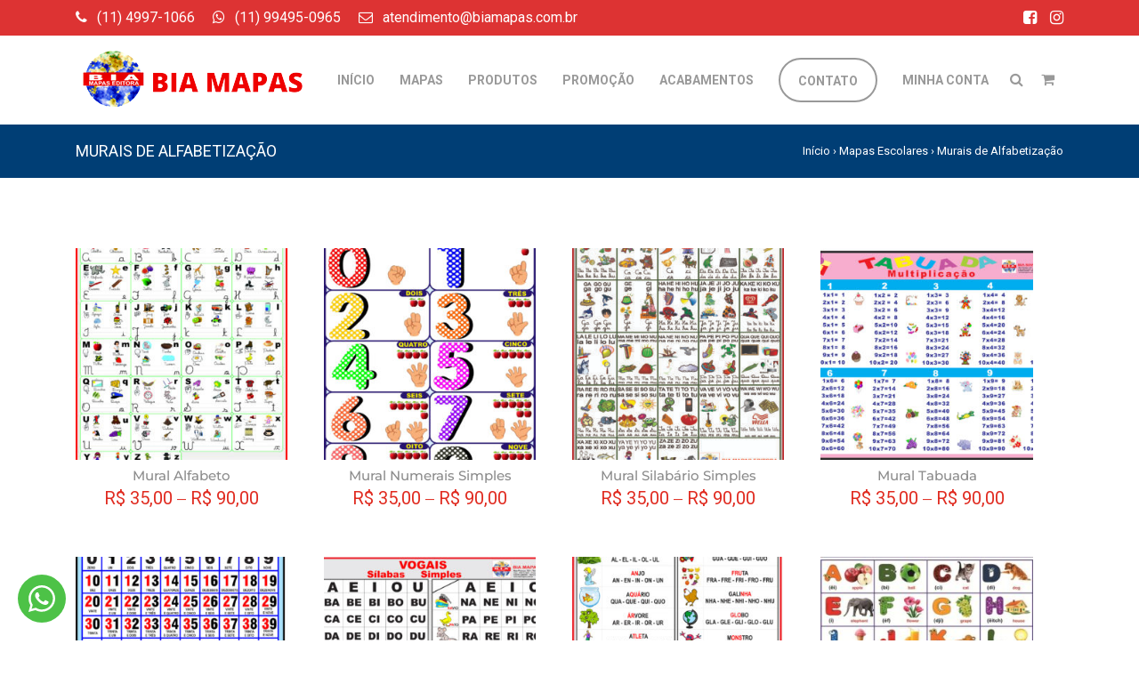

--- FILE ---
content_type: text/css
request_url: https://biamapas.com.br/wp-content/plugins/woocommerce/assets/css/select2.css?ver=9.6.0
body_size: 1275
content:
.select2-container{box-sizing:border-box;display:inline-block;margin:0;position:relative;vertical-align:middle}.select2-container .select2-selection--single{box-sizing:border-box;cursor:pointer;display:block;height:28px;margin:0 0 -4px;user-select:none;-webkit-user-select:none}.select2-container .select2-selection--single .select2-selection__rendered{display:block;padding-left:8px;padding-right:20px;overflow:hidden;text-overflow:ellipsis;white-space:nowrap}.select2-container .select2-selection--single .select2-selection__clear{position:relative}.select2-container[dir=rtl] .select2-selection--single .select2-selection__rendered{padding-right:8px;padding-left:20px}.select2-container .select2-selection--multiple{box-sizing:border-box;cursor:pointer;display:block;min-height:32px;user-select:none;-webkit-user-select:none}.select2-container .select2-selection--multiple .select2-selection__rendered{display:inline-block;overflow:hidden;padding-left:8px;text-overflow:ellipsis;white-space:nowrap}.select2-container .select2-search--inline{float:left;padding:0}.select2-container .select2-search--inline .select2-search__field{box-sizing:border-box;border:none;font-size:100%;margin:0;padding:0}.select2-container .select2-search--inline .select2-search__field::-webkit-search-cancel-button{-webkit-appearance:none}.select2-dropdown{background-color:#fff;border:1px solid #aaa;border-radius:4px;box-sizing:border-box;display:block;position:absolute;left:-100000px;width:100%;z-index:1051}.select2-results{display:block}.select2-results__options{list-style:none;margin:0;padding:0}.select2-results__option{padding:6px;user-select:none;-webkit-user-select:none}.select2-results__option[aria-selected],.select2-results__option[data-selected]{cursor:pointer}.select2-container--open .select2-dropdown{left:0}.select2-container--open .select2-dropdown--above{border-bottom:none;border-bottom-left-radius:0;border-bottom-right-radius:0}.select2-container--open .select2-dropdown--below{border-top:none;border-top-left-radius:0;border-top-right-radius:0}.select2-search--dropdown{display:block;padding:4px}.select2-search--dropdown .select2-search__field{padding:4px;width:100%;box-sizing:border-box}.select2-search--dropdown .select2-search__field::-webkit-search-cancel-button{-webkit-appearance:none}.select2-search--dropdown.select2-search--hide{display:none}.select2-close-mask{border:0;margin:0;padding:0;display:block;position:fixed;left:0;top:0;min-height:100%;min-width:100%;height:auto;width:auto;opacity:0;z-index:99;background-color:#fff}.select2-hidden-accessible{border:0!important;clip:rect(0 0 0 0)!important;height:1px!important;margin:-1px!important;overflow:hidden!important;padding:0!important;position:absolute!important;width:1px!important}.select2-container--default .select2-selection--single{background-color:#fff;border:1px solid #aaa;border-radius:4px}.select2-container--default .select2-selection--single .select2-selection__rendered{color:#444;line-height:28px}.select2-container--default .select2-selection--single .select2-selection__clear{cursor:pointer;float:right;font-weight:700}.select2-container--default .select2-selection--single .select2-selection__placeholder{color:#999}.select2-container--default .select2-selection--single .select2-selection__arrow{height:26px;position:absolute;top:1px;right:1px;width:20px}.select2-container--default .select2-selection--single .select2-selection__arrow b{border-color:#888 transparent transparent transparent;border-style:solid;border-width:5px 4px 0 4px;height:0;left:50%;margin-left:-4px;margin-top:-2px;position:absolute;top:50%;width:0}.select2-container--default[dir=rtl] .select2-selection--single .select2-selection__clear{float:left}.select2-container--default[dir=rtl] .select2-selection--single .select2-selection__arrow{left:1px;right:auto}.select2-container--default.select2-container--disabled .select2-selection--single{background-color:#eee;cursor:default}.select2-container--default.select2-container--disabled .select2-selection--single .select2-selection__clear{display:none}.select2-container--default.select2-container--open .select2-selection--single .select2-selection__arrow b{border-color:transparent transparent #888 transparent;border-width:0 4px 5px 4px}.select2-container--default .select2-selection--multiple{background-color:#fff;border:1px solid #aaa;border-radius:4px;cursor:text}.select2-container--default .select2-selection--multiple .select2-selection__rendered{box-sizing:border-box;list-style:none;margin:0;padding:0 5px;width:100%}.select2-container--default .select2-selection--multiple .select2-selection__rendered li{list-style:none;margin:5px 5px 0 0}.select2-container--default .select2-selection--multiple .select2-selection__rendered li:before{content:"";display:none}.select2-container--default .select2-selection--multiple .select2-selection__placeholder{color:#999;margin-top:5px;float:left}.select2-container--default .select2-selection--multiple .select2-selection__clear{cursor:pointer;float:right;font-weight:700;margin-top:5px;margin-right:10px}.select2-container--default .select2-selection--multiple .select2-selection__choice{background-color:#e4e4e4;border:1px solid #aaa;border-radius:4px;cursor:default;float:left;margin-right:5px;margin-top:5px;padding:0 5px}.select2-container--default .select2-selection--multiple .select2-selection__choice__remove{color:#999;cursor:pointer;display:inline-block;font-weight:700;margin-right:2px}.select2-container--default .select2-selection--multiple .select2-selection__choice__remove:hover{color:#333}.select2-container--default[dir=rtl] .select2-selection--multiple .select2-search--inline,.select2-container--default[dir=rtl] .select2-selection--multiple .select2-selection__choice,.select2-container--default[dir=rtl] .select2-selection--multiple .select2-selection__placeholder{float:right}.select2-container--default[dir=rtl] .select2-selection--multiple .select2-selection__choice{margin-left:5px;margin-right:auto}.select2-container--default[dir=rtl] .select2-selection--multiple .select2-selection__choice__remove{margin-left:2px;margin-right:auto}.select2-container--default.select2-container--focus .select2-selection--multiple{border:solid #000 1px;outline:0}.select2-container--default.select2-container--disabled .select2-selection--multiple{background-color:#eee;cursor:default}.select2-container--default.select2-container--disabled .select2-selection__choice__remove{display:none}.select2-container--default.select2-container--open.select2-container--above .select2-selection--multiple,.select2-container--default.select2-container--open.select2-container--above .select2-selection--single{border-top-left-radius:0;border-top-right-radius:0}.select2-container--default.select2-container--open.select2-container--below .select2-selection--multiple,.select2-container--default.select2-container--open.select2-container--below .select2-selection--single{border-bottom-left-radius:0;border-bottom-right-radius:0}.select2-container--default .select2-search--dropdown .select2-search__field{border:1px solid #aaa}.select2-container--default .select2-search--inline .select2-search__field{background:0 0;border:none;outline:0;box-shadow:none;-webkit-appearance:textfield}.select2-container--default .select2-results>.select2-results__options{max-height:200px;overflow-y:auto}.select2-container--default .select2-results__option[role=group]{padding:0}.select2-container--default .select2-results__option[aria-disabled=true]{color:#999}.select2-container--default .select2-results__option[aria-selected=true],.select2-container--default .select2-results__option[data-selected=true]{background-color:#ddd}.select2-container--default .select2-results__option .select2-results__option{padding-left:1em}.select2-container--default .select2-results__option .select2-results__option .select2-results__group{padding-left:0}.select2-container--default .select2-results__option .select2-results__option .select2-results__option{margin-left:-1em;padding-left:2em}.select2-container--default .select2-results__option .select2-results__option .select2-results__option .select2-results__option{margin-left:-2em;padding-left:3em}.select2-container--default .select2-results__option .select2-results__option .select2-results__option .select2-results__option .select2-results__option{margin-left:-3em;padding-left:4em}.select2-container--default .select2-results__option .select2-results__option .select2-results__option .select2-results__option .select2-results__option .select2-results__option{margin-left:-4em;padding-left:5em}.select2-container--default .select2-results__option .select2-results__option .select2-results__option .select2-results__option .select2-results__option .select2-results__option .select2-results__option{margin-left:-5em;padding-left:6em}.select2-container--default .select2-results__option--highlighted[aria-selected],.select2-container--default .select2-results__option--highlighted[data-selected]{background-color:#0073aa;color:#fff}.select2-container--default .select2-results__group{cursor:default;display:block;padding:6px}.select2-container--classic .select2-selection--single{background-color:#f7f7f7;border:1px solid #aaa;border-radius:4px;outline:0;background-image:linear-gradient(to bottom,#fff 50%,#eee 100%);background-repeat:repeat-x}.select2-container--classic .select2-selection--single:focus{border:1px solid #0073aa}.select2-container--classic .select2-selection--single .select2-selection__rendered{color:#444;line-height:28px}.select2-container--classic .select2-selection--single .select2-selection__clear{cursor:pointer;float:right;font-weight:700;margin-right:10px}.select2-container--classic .select2-selection--single .select2-selection__placeholder{color:#999}.select2-container--classic .select2-selection--single .select2-selection__arrow{background-color:#ddd;border:none;border-left:1px solid #aaa;border-top-right-radius:4px;border-bottom-right-radius:4px;height:26px;position:absolute;top:1px;right:1px;width:20px;background-image:linear-gradient(to bottom,#eee 50%,#ccc 100%);background-repeat:repeat-x}.select2-container--classic .select2-selection--single .select2-selection__arrow b{border-color:#888 transparent transparent transparent;border-style:solid;border-width:5px 4px 0 4px;height:0;left:50%;margin-left:-4px;margin-top:-2px;position:absolute;top:50%;width:0}.select2-container--classic[dir=rtl] .select2-selection--single .select2-selection__clear{float:left}.select2-container--classic[dir=rtl] .select2-selection--single .select2-selection__arrow{border:none;border-right:1px solid #aaa;border-radius:0;border-top-left-radius:4px;border-bottom-left-radius:4px;left:1px;right:auto}.select2-container--classic.select2-container--open .select2-selection--single{border:1px solid #0073aa}.select2-container--classic.select2-container--open .select2-selection--single .select2-selection__arrow{background:0 0;border:none}.select2-container--classic.select2-container--open .select2-selection--single .select2-selection__arrow b{border-color:transparent transparent #888 transparent;border-width:0 4px 5px 4px}.select2-container--classic.select2-container--open.select2-container--above .select2-selection--single{border-top:none;border-top-left-radius:0;border-top-right-radius:0;background-image:linear-gradient(to bottom,#fff 0,#eee 50%);background-repeat:repeat-x}.select2-container--classic.select2-container--open.select2-container--below .select2-selection--single{border-bottom:none;border-bottom-left-radius:0;border-bottom-right-radius:0;background-image:linear-gradient(to bottom,#eee 50%,#fff 100%);background-repeat:repeat-x}.select2-container--classic .select2-selection--multiple{background-color:#fff;border:1px solid #aaa;border-radius:4px;cursor:text;outline:0}.select2-container--classic .select2-selection--multiple:focus{border:1px solid #0073aa}.select2-container--classic .select2-selection--multiple .select2-selection__rendered{list-style:none;margin:0;padding:0 5px}.select2-container--classic .select2-selection--multiple .select2-selection__clear{display:none}.select2-container--classic .select2-selection--multiple .select2-selection__choice{background-color:#e4e4e4;border:1px solid #aaa;border-radius:4px;cursor:default;float:left;margin-right:5px;margin-top:5px;padding:0 5px}.select2-container--classic .select2-selection--multiple .select2-selection__choice__remove{color:#888;cursor:pointer;display:inline-block;font-weight:700;margin-right:2px}.select2-container--classic .select2-selection--multiple .select2-selection__choice__remove:hover{color:#555}.select2-container--classic[dir=rtl] .select2-selection--multiple .select2-selection__choice{float:right}.select2-container--classic[dir=rtl] .select2-selection--multiple .select2-selection__choice{margin-left:5px;margin-right:auto}.select2-container--classic[dir=rtl] .select2-selection--multiple .select2-selection__choice__remove{margin-left:2px;margin-right:auto}.select2-container--classic.select2-container--open .select2-selection--multiple{border:1px solid #0073aa}.select2-container--classic.select2-container--open.select2-container--above .select2-selection--multiple{border-top:none;border-top-left-radius:0;border-top-right-radius:0}.select2-container--classic.select2-container--open.select2-container--below .select2-selection--multiple{border-bottom:none;border-bottom-left-radius:0;border-bottom-right-radius:0}.select2-container--classic .select2-search--dropdown .select2-search__field{border:1px solid #aaa;outline:0}.select2-container--classic .select2-search--inline .select2-search__field{outline:0;box-shadow:none}.select2-container--classic .select2-dropdown{background-color:#fff;border:1px solid transparent}.select2-container--classic .select2-dropdown--above{border-bottom:none}.select2-container--classic .select2-dropdown--below{border-top:none}.select2-container--classic .select2-results>.select2-results__options{max-height:200px;overflow-y:auto}.select2-container--classic .select2-results__option[role=group]{padding:0}.select2-container--classic .select2-results__option[aria-disabled=true]{color:grey}.select2-container--classic .select2-results__option--highlighted[aria-selected],.select2-container--classic .select2-results__option--highlighted[data-selected]{background-color:#3875d7;color:#fff}.select2-container--classic .select2-results__group{cursor:default;display:block;padding:6px}.select2-container--classic.select2-container--open .select2-dropdown{border-color:#0073aa}

--- FILE ---
content_type: text/plain
request_url: https://www.google-analytics.com/j/collect?v=1&_v=j102&a=1862557405&t=pageview&_s=1&dl=https%3A%2F%2Fbiamapas.com.br%2Fmapas-escolares%2Fmurais-de-alfabetizacao%2F&ul=en-us%40posix&dt=Murais%20de%20Alfabetiza%C3%A7%C3%A3o%20%E2%80%A2%20Bia%20Mapas&sr=1280x720&vp=1280x720&_u=YEDAAUABAAAAACAAI~&jid=921233930&gjid=1310981107&cid=1089823058.1769550800&tid=UA-8049126-110&_gid=1088666003.1769550800&_r=1&_slc=1&gtm=45He61q0n81TDKB7W2v853466087za200zd853466087&gcd=13l3l3l3l1l1&dma=0&tag_exp=102015666~103116026~103200004~104527906~104528500~104684208~104684211~115938466~115938469~116185181~116185182~116682875~117041587&z=1628920035
body_size: -450
content:
2,cG-S46LJ56C1X